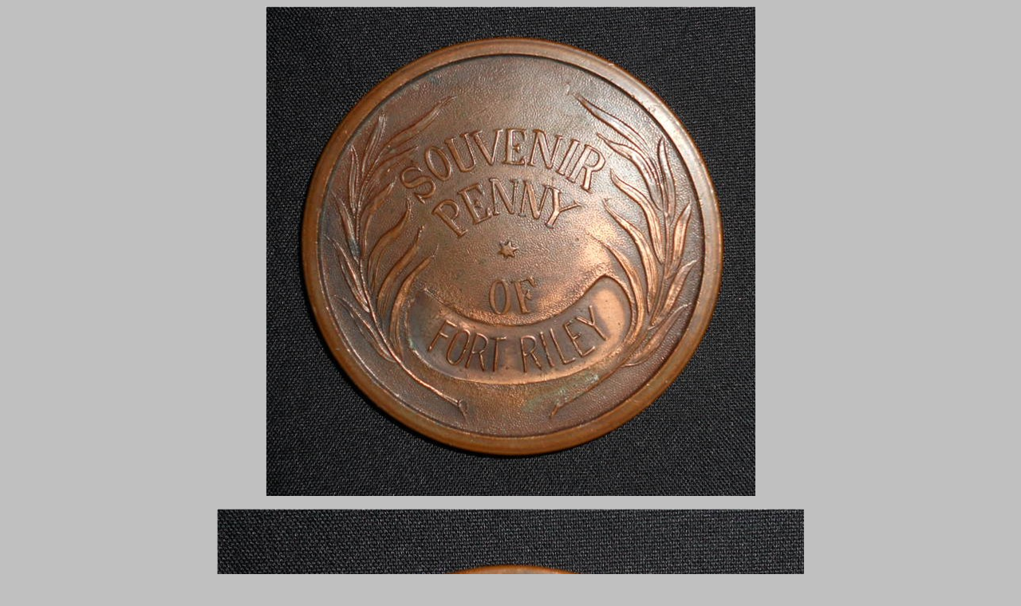

--- FILE ---
content_type: text/html; charset=UTF-8
request_url: http://www.civilwarantiqueshop.com/sf3.htm
body_size: 777
content:
<HTML>
<HEAD>
<TITLE>Civil War Antique Shop - Name of Item</TITLE>
<META name="resource-type" content=document>
<META name="Civil War Antique Shop by Steve Heller">
<META name=distribution content=global>
</HEAD>
<BODY BGCOLOR=COCOCO>


<!-- --------place image name between brackets---------- ---->
<center>
<img src="images/sf3.jpg"><p><img src="images/sf3a.jpg">
<!-- ---If text is needed go ahead and type it here---->

<p>

<center>

<!-- ---If text is needed go ahead and type it here---->

<p>


</center>
<center><font color="red">Press back on your browser to return to the Category Page!</font></center>
<p><font COLOR=COCOCO>.<p></font>


<!-- --------place image name between brackets---------- ---->





</BODY>

</HTML>


